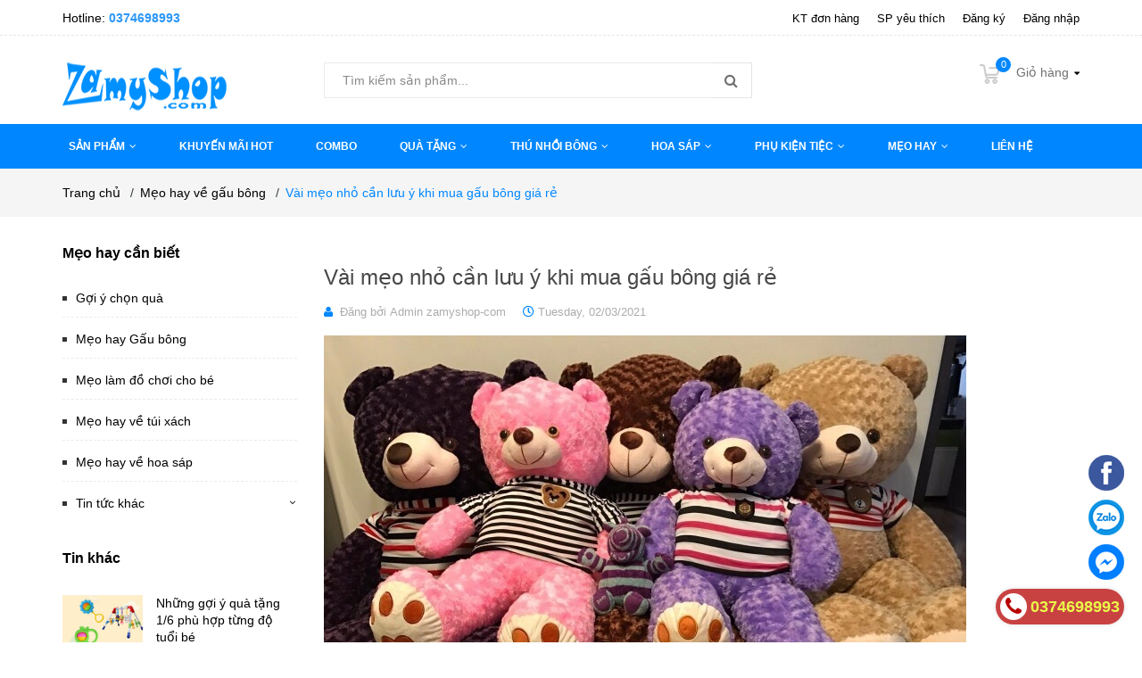

--- FILE ---
content_type: text/css
request_url: https://bizweb.dktcdn.net/100/420/000/themes/810300/assets/index.scss.css?1733108229025
body_size: 6511
content:
.section .section-title h2{font-size:20px;margin:0;font-weight:400;position:relative;padding-bottom:0px;line-height:40px;border-bottom:1px solid #ebebeb;margin-bottom:30px;position:relative}.section .section-title h2:after{content:"";height:2px;width:100px;position:absolute;bottom:-0.5px;left:0;background:#2b97f7}@media (max-width: 767px){.section .section-title h2{font-size:22px}}.section .aside-item{margin-bottom:0}.section-collection ul.tabs.tabs-title{display:inline-block;text-align:right;font-size:13px;border:none;position:absolute;right:0;top:-1px}.section-collection ul.tabs.tabs-title li{line-height:40px;padding:0 17px;position:relative;color:#898989}.section-collection ul.tabs.tabs-title li.current{color:#333}.section-collection ul.tabs.tabs-title li.current:before{content:"";width:50%;height:2px;position:absolute;left:50%;bottom:-1.5px;transform:translateX(-50%);-webkit-transform:translateX(-50%);-moz-transform:translateX(-50%);background:#2b97f7}.section-collection ul.tabs.tabs-title li:last-child{padding-right:0}.section-collection ul.tabs.tabs-title li:last-child:after{display:none}.section-collection ul.tabs.tabs-title li:last-child.current:before{left:calc(50% + 10px)}.section-collection ul.tabs.tabs-title li:after{width:1px;height:12px;background:#898989;content:"";position:absolute;right:-1PX;top:14px}.section_tab_product{background:#f5f5f5;padding-top:40px;padding-bottom:10px}.section_tab_product .section-title{background:#fff;padding-left:20px}.section_tab_product .section-title h2{border:none}.section_tab_product .section-title h2:after{display:none}.section_tab_product ul.tabs.tabs-title{display:inline-block;text-align:right;font-size:13px;border:none;position:absolute;right:20px;top:-71px}.section_tab_product ul.tabs.tabs-title li{line-height:40px;padding:0 17px;position:relative;color:#898989}.section_tab_product ul.tabs.tabs-title li.current{color:#333}.section_tab_product ul.tabs.tabs-title li.current:before{content:"";width:50%;height:2px;position:absolute;left:50%;bottom:-1px;transform:translateX(-50%);-webkit-transform:translateX(-50%);-moz-transform:translateX(-50%);background:#2b97f7}.section_tab_product ul.tabs.tabs-title li:last-child{padding-right:0}.section_tab_product ul.tabs.tabs-title li:last-child:after{display:none}.section_tab_product ul.tabs.tabs-title li:last-child.current:before{left:calc(50% + 10px)}.section_tab_product ul.tabs.tabs-title li:after{width:1px;height:12px;background:#898989;content:"";position:absolute;right:-1PX;top:14px}.section_tab_product .product-box .product-info{padding:0 20px 10px 20px}@media (max-width: 767px){.section_tab_product .product-box .product-info{padding:20px 20px 10px 20px}}.section_tab_product .product-box .product-action{padding-left:20px}.sectionslider{margin-top:15px}.base_slide{position:relative;z-index:0}@media (max-width: 991px){.base_slide{margin-top:0px !important}}.base_slide .items{height:100%;position:relative;z-index:1}.base_slide .items img{width:100%}.base_slide .items .slider_text{opacity:0;transition:all 1s}.base_slide .items .slider_text.slider_text_1{transform:rotateX(90deg) translateX(-25%)}.base_slide .items .slider_text.slider_text_2{transform:rotateX(90deg) translateX(25%)}.base_slide .items.slick-active img{transform:scale(1)}.base_slide .items.slick-active .slider_text{opacity:1;transform:rotateX(0deg) translateX(0)}.base_slide .slick-slide{margin:0}.base_slide .tns-nav{text-align:center;margin:0;padding:0;position:absolute;bottom:0;z-index:99;width:100%}.base_slide .tns-nav button{display:inline-block;display:none;border-radius:0;height:10px;width:10px;border:1px solid #e5e5e5;background-color:#fff;margin:0 2px;padding:0;font-size:0}.base_slide .tns-nav button.tns-nav-active{border-color:#0087ff;background-color:#0087ff;border-radius:0;width:10px}.btn_45{padding:0 30px;border-radius:0px;background:#0087ff;color:#fff;line-height:40px;text-align:center;border:solid 1px #0087ff}.btn_45:hover{background:#fff;color:#0087ff}.list-blogs-link{margin-top:30px}.section_module .slick-list .item{padding:0 15px}.heading{display:block;text-align:left !important;position:relative;padding:0 0px 30px 0}.heading:before{content:"";width:100%;height:1px;position:absolute;line-height:36px;left:0px;background:#ebebeb;top:60%}.heading h2{padding:0;font-weight:bold;font-size:16px}.heading h2 a{text-transform:none}.heading_spbc{display:block;text-align:center;position:relative;padding:0 0px 30px 0}@media (min-width: 768px){.heading_spbc:before{content:"";width:100%;height:1px;position:absolute;line-height:36px;left:0px;background:#ebebeb;top:28%}.heading_spbc:after{content:" ";width:100%;height:1px;position:absolute;line-height:36px;right:0px;background:#ebebeb;top:34%}}.heading_spbc h2{margin:0px;font-size:24px;line-height:36px;color:#000;font-weight:bold;padding:0px 30px;background-color:#fff;display:inline-block;z-index:9;position:relative}@media (min-width: 768px){.heading_spbc h2:before{content:"";position:absolute;width:1px;height:10px;background:#ebebeb;left:0;bottom:10px}.heading_spbc h2:after{content:"";position:absolute;width:1px;height:10px;background:#ebebeb;right:0;bottom:10px}}@media (max-width: 543px){.heading_spbc h2{font-size:20px;padding:0px 15px}}.heading_spbc h2 a{text-transform:none}.title_main_page{width:100%;float:left}.title_main_page .h1,.title_main_page h1,.title_main_page h2{display:block;text-align:left;font-family:"Arial",sans-serif;font-size:24px;font-weight:700;color:#000;margin:0;padding:0}.title_main_page p{display:block;text-align:left;font-family:"Arial",sans-serif;font-weight:400;color:#707070;padding:0;font-size:14px;line-height:23px;margin:0px 0 40px}.social-login--facebooks{text-align:center !important;margin-top:30px !important;width:100% !important;float:left !important}.social-login--facebooks a{display:inline-block !important;height:35px !important;margin:0 auto !important;margin:0 auto}.section-category{padding-bottom:25px}.section_policy{margin-bottom:55px;background:#e8f4ff;border-bottom:dashed 1px #ebebeb}@media (max-width: 767px){.section_policy{margin-bottom:35px}}.section_policy .policy-item{text-align:center;height:100px;padding:0px 0px 0px 0px;display:-webkit-box;display:-webkit-flex;display:-ms-flexbox;display:flex;-webkit-box-align:center;-webkit-align-items:center;-ms-flex-align:center;align-items:center;-webkit-box-pack:center;-webkit-justify-content:center;-ms-flex-pack:center;justify-content:center}@media (max-width: 991px){.section_policy .policy-item{margin-bottom:0px}}@media (max-width: 767px){.section_policy .policy-item{height:160px;flex-flow:column}}.section_policy .policy-item .media{min-width:65px;width:65px;height:65px;border-radius:50%;background:#bee0ff;float:left}.section_policy .policy-item .info{text-align:left;width:calc(100% - 80px);-o-width:calc(100% - 80px);-moz-width:calc(100% - 80px);-webkit-width:calc(100% - 80px);display:inline-block;float:left;margin-left:15px}.section_policy .policy-item span{font-size:16px;color:#000;margin:0;font-weight:400;display:inline-block}.section_policy .policy-item p{font-size:14px;color:#898989;margin:0;font-family:"Arial",sans-serif}.section_policy .policy-item i{font-size:34px;color:#1c1c1c}.section_policy .policy-item img,.section_policy .policy-item i{margin:0 auto}.section_policy .widget-inner>.row>[class*="col-"]:last-child .policy-item:after{display:none}.section_policy .slick-arrow{display:none !important}@media (max-width: 767px){.widget-policy .widget-inner{border:none}.widget-policy .policy-item:after{display:none}.owl-carousel .owl-dots .owl-dot{background:#e1e1e1}.widget-policy .policy-item .media{float:none}.widget-policy .policy-item .info{padding:0;text-align:center;margin:0;width:100%}}.section_services{padding:80px 0 95px 0}@media (max-width: 767px){.section_services{padding:50px 0 30px 0}}@media (min-width: 768px) and (max-width: 991px){.section_services{padding:50px 0}}.section_services .content-service{width:100%;float:left}@media (max-width: 1199px){.section_services .content-service{padding:20px}}@media (max-width: 1199px) and (min-width: 768px){.section_services .content-service{padding:0px}}@media (max-width: 767px){.section_services .content-service{margin:0 0 20px;padding:10px 0}}.section_services .content-service .service-left{width:50px;float:left}@media (max-width: 991px) and (min-width: 768px){.section_services .content-service .service-left{width:100%;text-align:center;padding-bottom:10px;height:59px}.section_services .content-service .service-left img{margin-top:0}}.section_services .content-service .service-left img{margin-top:0px}.section_services .content-service .service-right{width:calc(100% - 50px);float:left;padding-left:15px}@media (max-width: 991px) and (min-width: 768px){.section_services .content-service .service-right{width:100%;padding:0;text-align:center}}.section_services .content-service .service-right .title-service{font-size:18px;color:#000;font-family:"Arial",sans-serif;margin-bottom:5px;line-height:normal}@media (max-width: 1199px) and (min-width: 768px){.section_services .content-service .service-right .title-service{font-size:16px}}.section_services .content-service .service-right .service-sumary{font-size:14px;font-family:"Arial",sans-serif;color:#464646;line-height:24px}.section_services .content-service .service-right .service-sumary .fone{color:#464646}.section_services .content-service .service-right .service-sumary .fone:hover{color:#0087ff}@media (max-width: 1199px){.section_best_sale .slick_6{margin:0 -15px}}@media (max-width: 767px){.section_best_sale .slick_6 .slick-arrow{display:none !important}}@media (min-width: 768px) and (max-width: 1199px){.section_best_sale .slick_6 .slick-prev{display:block;left:0;right:unset;top:32%}.section_best_sale .slick_6 .slick-next{display:block;right:0;left:unset;top:32%}}@media (min-width: 1200px){.section_best_sale .slick_6{position:relative}.section_best_sale .slick_6:before{content:"";width:calc(100%/6);height:100%;position:absolute;display:block;top:0;background:rgba(255,255,255,0.8);z-index:99;left:0}.section_best_sale .slick_6:after{content:"";width:calc(100%/6);height:100%;position:absolute;display:block;top:0;background:rgba(255,255,255,0.8);z-index:99;right:0}.section_best_sale .slick_6 .slick-prev{display:block;left:17%;right:unset;top:32%}.section_best_sale .slick_6 .slick-next{display:block;right:17%;left:unset;top:32%}}.section_best_sale .product-thumbnail>a{height:265px}@media (min-width: 1200px) and (max-width: 1500px){.section_best_sale .product-thumbnail>a{max-height:208px}}@media (min-width: 768px) and (max-width: 1199px){.section_best_sale .product-thumbnail>a{max-height:208px}}@media (max-width: 425px){.section_best_sale .product-thumbnail>a{max-height:180.5px}}@media (max-width: 375px){.section_best_sale .product-thumbnail>a{max-height:155.5px}}@media (max-width: 320px){.section_best_sale .product-thumbnail>a{max-height:128px}}.sec_product_favourite{margin-bottom:20px}@media (max-width: 767px){.sec_product_favourite{margin-bottom:0px}}.sec_product_favourite .slick_5{margin:0 -15px}.sec_product_favourite .slick-list .item{padding:0 15px}@media (min-width: 1200px){.sec_product_favourite .product-thumbnail a{height:202px}}.section_all{margin-bottom:30px}.section_1banner{margin-bottom:25px}.section_product_feature .slick_product{margin:0 -15px}.section_product_feature .slick-list .item{padding:0 15px}@media (min-width: 1200px){.section_product_feature .product-thumbnail a{height:188px}}@media (min-width: 992px) and (max-width: 1199px){.section_product_feature .product-thumbnail a{height:148px}}.section_blog_index .content-blog-index{margin:0 -15px;padding-top:10px}.section_blog_index .content-blog-index .myblog{padding:0 15px;position:relative;width:100%;padding-bottom:23px}.section_blog_index .content-blog-index .myblog:nth-child(1){border-top:0}.section_blog_index .content-blog-index .myblog .image-blog-left:hover .blog_content_icon{opacity:1}.section_blog_index .content-blog-index .myblog .image-blog-left .blog_content_icon{font-size:15px !important;position:absolute;top:0;right:0;left:0;bottom:0;color:#fff;width:100%;height:100%;display:flex;justify-content:center;align-items:center;opacity:0;transition:all ease 0.5s}.section_blog_index .content-blog-index .myblog .image-blog-left .blog_content_icon a{color:#333;background:#0087ff;border-radius:100%;display:block;height:50px;width:50px;line-height:50px;font-size:16px;padding-left:3px;text-align:center}.section_blog_index .content-blog-index .myblog .image-blog-left .blog_content_icon a:hover{color:#333}.section_blog_index .content-blog-index .myblog .content-right-blog{width:100%;display:block;float:left;margin-top:25px}.section_blog_index .content-blog-index .myblog .content-right-blog .title_blog_home h3{margin-top:0px;padding:0;color:#000;font-size:16px;line-height:1.4}.section_blog_index .content-blog-index .myblog .content-right-blog .title_blog_home h3 a:hover{color:#0087ff}.section_blog_index .content-blog-index .myblog .content-right-blog .far{color:#acacac;margin-right:4px}.section_blog_index .content-blog-index .myblog .content_day_blog{font-size:14px;font-family:"Arial",sans-serif;color:#acacac}.section_blog_index .content-blog-index .myblog .content_day_blog .cmt_count_blog{margin-left:14px}@media (min-width: 768px) and (max-width: 991px){.section_blog_index .content-blog-index .myblog .content_day_blog .cmt_count_blog{margin-left:0px}}.section_blog_index .content-blog-index .myblog .content_day_blog .cmt_count_blog .fa-comments{margin-right:5px}.section_blog_index .content-blog-index .myblog .content_day_blog .news_home_content_short_time{z-index:999;font-size:14px;font-weight:400;line-height:1.4;color:#acacac;display:inline-block;cursor:pointer;text-decoration:none}.sec_product_shock{display:block;padding:0 0 40px 0;border:2px solid #0087ff;margin-bottom:30px;position:relative}@media (min-width: 768px) and (max-width: 1199px){.sec_product_shock{display:none}}@media (max-width: 767px){.sec_product_shock{margin-top:30px}}.sec_product_shock:before{content:'';background-image:url("//bizweb.dktcdn.net/100/420/000/themes/810300/assets/bg-shock.png?1725524973724");background-repeat:no-repeat;background-size:cover;position:absolute;left:-7px;top:-7px;z-index:999;width:120px;height:104px}.sec_product_shock .title_shock{z-index:999;color:#fff;top:0;position:absolute;font-size:15px;font-weight:bold;text-transform:uppercase}.sec_product_shock .product-box-shock{padding:15px;margin-bottom:0}.sec_product_shock .product-box-shock:hover{transition:0s}.sec_product_shock .product-box-shock:hover .product-thumbnail{border:1px solid transparent}.sec_product_shock .product-box-shock .wrap_time{width:100%;display:block;z-index:999;margin:5px 0 5px 0;padding-top:15px}.sec_product_shock .product-box-shock .wrap_time .time{text-align:center;justify-content:center;display:flex;-o-justify-content:center;-moz-justify-content:center;-webkit-justify-content:center;-os-justify-content:center;-o-display:flex;-moz-display:flex;-webkit-display:flex;-os-display:flex;width:100%}.sec_product_shock .product-box-shock .wrap_time .time span{display:inline-block;width:48px;height:42px;float:left;padding:3px;border-radius:3px;margin:0 9px 0 0;text-align:center;background-color:#0087ff;font-family:"Arial",sans-serif;font-weight:700;color:#fff;font-size:16px;line-height:22px}.sec_product_shock .product-box-shock .wrap_time .time span p{display:block;padding:0;margin:0;font-weight:400;font-size:12px;color:#fff;line-height:8px}.sec_product_shock .product-box-shock .product-info{margin-top:15px}.sec_product_shock .product-box-shock .product-thumbnail>a{max-height:227px}@media (min-width: 768px) and (max-width: 1199px){.sec_product_shock .product-box-shock .product-thumbnail>a{max-height:210px}}@media (max-width: 425px){.sec_product_shock .product-box-shock .product-thumbnail>a{max-height:359px;height:359px}}@media (max-width: 375px){.sec_product_shock .product-box-shock .product-thumbnail>a{max-height:309px;height:309px}}@media (max-width: 320px){.sec_product_shock .product-box-shock .product-thumbnail>a{max-height:254px}}.sec_product_shock .product-box-shock .product-action-grid{width:100%;z-index:88;top:50%;transform:none;text-align:left;visibility:visible;position:unset;height:45px;text-decoration:none}@media (max-width: 1199px){.sec_product_shock .product-box-shock .product-action-grid{display:block !important}}.sec_product_shock .product-box-shock .product-action-grid form{display:block;text-align:left;margin-bottom:0px}.sec_product_shock .product-box-shock .product-action-grid form .button_wh_40{box-shadow:none;border-radius:3px;outline:none;border-style:none;background-color:#ccc;color:#fff;display:inline-block;margin:0px;height:35px;line-height:35px;text-align:center;padding:0px;font-family:"Arial",sans-serif;text-decoration:none;position:relative}.sec_product_shock .product-box-shock .product-action-grid form .button_wh_40.btn_35_h{width:35px}.sec_product_shock .product-box-shock .product-action-grid form .button_wh_40.btn-cart{background:#0087ff;padding:0 15px}.sec_product_shock .product-box-shock .product-action-grid form .button_wh_40.iwishAddWrapper{border:none;text-decoration:none}.sec_product_shock .product-box-shock .product-action-grid form .button_wh_40.iwishAddWrapper.iWishAdd .fa{color:#fff}.sec_product_shock .product-box-shock .product-action-grid form .button_wh_40.iwishAddWrapper.iWishAdded .fa{color:#0087ff}.sec_product_shock .product-box-shock .product-action-grid form .button_wh_40.btn_view_list{margin-left:0px;width:45px !important}.sec_product_shock .product-box-shock .product-action-grid form .button_wh_40 i{color:#fff;font-size:14px;font-style:normal;line-height:35px}.sec_product_shock .product-box-shock .product-action-grid form .button_wh_40 i.fa-heart{color:#fff}.sec_product_shock .product-box-shock .product-action-grid form .button_wh_40:hover{background-color:#0087ff;-webkit-box-shadow:0px 3px 10px 0px rgba(0,0,0,0.1);-moz-box-shadow:0px 3px 10px 0px rgba(0,0,0,0.1);box-shadow:0px 3px 10px 0px rgba(0,0,0,0.1)}.sec_product_shock .product-box-shock .product-action-grid form .button_wh_40:hover i{color:#333 !important}.sec_product_shock .product-box-shock .product-action-grid form .button_wh_40:hover i.icon-heart:before{color:#333}.sec_product_shock .product-box-shock .product-summary-list{font-family:"Arial",sans-serif;font-size:13px;color:#acacac;padding:5px 0 10px 0}.sec_product_shock .slick-dots{display:block;margin-top:10px;text-align:center;position:absolute;bottom:-20px;top:unset;width:100%;padding:0}.sec_product_shock .slick-dots li button{width:8px;height:8px;background-color:#d7d7d7}.sec_product_shock .slick-dots li.slick-active button{background:#0087ff;width:8px}.sec_product_shock .product-info .reviews-product-grid{height:23px}.sec_product_bestseller .section-content .slick-slider .slick-next{right:-10px}.sec_product_bestseller .section-content .slick-slider .slick-prev{right:15px}.sec_product_bestseller .section-content .slick-slide div:first-child .item .product-mini-item{padding-top:10px}.sec_product_bestseller .section-content .slick-slide div:last-child .item .product-mini-item{border-bottom:0}.section_2banner{margin-bottom:15px}.slick_margin.slick-slider{margin:0 -15px}.slick_margin .slick-slide{margin:0 15px}@media (max-width: 767px){.banner_margin .col-12:first-child .scale_hover{margin-bottom:15px}}@media (max-width: 1024px){.section .section-title h2:after{bottom:-1.5px}.section_tab_product ul.tabs.tabs-title{top:-69px}.section-collection ul.tabs.tabs-title{top:1px}}@media (max-width: 991px){.section-collection ul.tabs.tabs-title{position:static;display:block;text-align:center;margin-bottom:20px;padding:0}.section .section-title h2{margin-bottom:0;text-align:center;border:none}.section .section-title h2:after{display:none}.section_tab_product ul.tabs.tabs-title{position:static;text-align:center;display:block;margin-bottom:20px;padding:0}.section_tab_product .section-title{background:transparent;padding-left:0}.section_tab_product ul.tabs.tabs-title li:last-child{padding-right:17px}.section-collection ul.tabs.tabs-title li:last-child{padding-right:17px}.widget-policy .policy-item{text-align:center;padding:0px 0}.section-service .section-title{margin-bottom:30px}}@media (max-width: 767px){.section_tab_product{padding-top:25px;padding-bottom:25px}.products-view-grid.owl-carousel .product-box{margin-bottom:0}.section-service .section-title h2{text-align:left}.section-collection ul.tabs.tabs-title li.current:before{display:none}.section-collection ul.tabs.tabs-title li:after{display:none}.section_tab_product ul.tabs.tabs-title li.current:before{display:none}.section_tab_product ul.tabs.tabs-title li:after{display:none}.section_tab_product .next .fa,.section_tab_product .prev .fa{font-size:17px}.section_tab_product ul.tabs.tabs-title.tab-titlexs li{font-size:15px}}@media (min-width: 1500px){.hidden-lgg{display:none}}.aside-item{margin-bottom:40px}.aside-item .aside-title h2{font-size:18px;margin:0;font-weight:600;padding-bottom:10px;border-bottom:1px solid #ebebeb;position:relative}.aside-item .aside-title h2:after{content:"";height:2px;background:#0087ff;width:100px;position:absolute;bottom:-1px;left:0}.aside-item .nav>li>a{padding:0}.aside-item .aside-content{margin-top:15px}.aside-item.sidebar-category .nav-item{position:relative;clear:left;font-size:15px}.aside-item.sidebar-category .nav-item a{font-size:15px;padding-right:15px}.aside-item.sidebar-category .nav-item .fa{position:absolute;right:0;top:18px}.aside-item.sidebar-category .nav-item .dropdown-menu{position:static;width:100%;border:0;padding-left:15px;box-shadow:none}.aside-item.sidebar-category .nav-item.active>a{color:#0087ff}.aside-item.sidebar-category .nav-item.active>.dropdown-menu{display:block}.sidebar-category .aside-content{margin-top:5px}.sidebar-category .aside-content .nav-item{position:relative;clear:left;font-size:14px;padding:13px 0px 13px 15px;border-bottom:dashed 1px #ebebeb}.sidebar-category .aside-content .nav-item:last-child{border-bottom:none}.sidebar-category .aside-content .nav-item a{font-size:14px}.sidebar-category .aside-content .nav-item .fa{width:30px;text-align:center;cursor:pointer}.sidebar-category .aside-content .nav-item .fa.fa-caret-right{right:auto;left:0;top:22px;text-align:left;width:5px;height:5px;background:#333;font-size:0;border-radius:50%}.sidebar-category .aside-content .nav-item .nav-item .fa{top:15px}.sidebar-category .aside-content .nav-item .nav-item .fa.fa-caret-right{top:19px}.sidebar-category .aside-content .nav-item .dropdown-menu{position:static;width:100%;border:0;padding-left:15px}.sidebar-category .aside-content .nav-item.active{border-bottom:none}.sidebar-category .aside-content .nav-item.active>a{color:#0087ff}.sidebar-category .aside-content .nav-item.active>.dropdown-menu{padding:10px 0 10px 15px;display:block}.sidebar-category .aside-content .nav-item:hover>a{color:#0087ff}.aside-item.aside-mini-list-product .title-head{margin-bottom:0px;padding:0;line-height:40px;color:#fff;background:#0087ff;padding-left:20px;border-top-left-radius:4px;border-top-right-radius:4px;text-transform:none}.aside-item.aside-mini-list-product .title-head a{color:#fff;font-weight:400}.aside-item.aside-mini-list-product .title-head a:hover{color:#0087ff}.aside-item.aside-mini-list-product .aside-title h2:after{display:none}.aside-item.aside-mini-list-product .aside-content{border:1px solid #ebebeb;margin-top:0;border-top:0;padding:0;margin-top:-1px}.aside-item.aside-mini-list-product .product-mini-lists .slick-arrow{background:transparent;top:-35px}.aside-item.aside-mini-list-product .product-mini-lists .slick-arrow:hover:before{color:#000}.aside-item.aside-mini-list-product .product-mini-lists .slick-arrow:before{color:#fff}.aside-item.aside-mini-list-product .product-mini-lists .slick-arrow.slick-prev{left:unset;right:30px}.aside-item.aside-mini-list-product .product-mini-lists .slick-arrow.slick-next{left:unset;right:5px}.aside-item.aside-mini-list-product .product-mini-item{padding:11px 20px;border-top:1px solid #ebebeb}.aside-item.aside-mini-list-product .product-mini-item h3{margin-bottom:10px;font-weight:400}.aside-item.aside-mini-list-product .product-mini-item h3 a{color:#333}.aside-item.aside-mini-list-product .product-mini-item h3 a:hover{color:#0087ff}.aside-item.aside-mini-list-product .product-mini-item .product-price{color:#333;font-weight:600;font-family:"Arial"}.aside-item.aside-mini-list-product .product-mini-item .sale-price{color:#898989;font-family:"Arial";font-size:13px}.aside-item.aside-mini-list-product .product-mini-item .price-sale-flash{background:#0087ff;height:20px;font-size:11px;font-family:'Arial',sans-serif;font-weight:bold;text-align:center;width:36px;display:inline-block;float:right;margin-left:10px;margin-top:1px;color:#fff;line-height:1px;border-radius:3px;padding:10px 0px}.aside-item.aside-mini-list-product .bizweb-product-reviews-badge{margin:0}.aside-item.aside-mini-list-product .bizweb-product-reviews-badge>div{display:none}.aside-item.aside-mini-list-product .bizweb-product-reviews-badge>div.bizweb-product-reviews-star{display:block}.aside-item.aside-mini-list-product .btn.btn-link{color:#333;padding-left:0}.aside-item.aside-mini-list-product .btn.btn-link:hover{color:#0087ff}.aside-item .list-tags span.tag-item{line-height:26px;height:26px;display:inline-block;padding:0 10px;margin-bottom:10px;margin-right:5px;border-radius:3px;background:#f4f4f4}.aside-item .list-tags span.tag-item:hover{border-color:#333;color:#fff;background:#333}.aside-item .list-tags span.tag-item:hover a{color:#fff}.aside-item.sidebar-category.blog-category .nav-item .fa{top:18px}.aside-item.sidebar-category.blog-category .nav-item.active>.dropdown-menu{margin-top:15px}.aside-item.sidebar-category.blog-category .aside-content .nav-item{padding:13px 0px 13px 18px;border-bottom:1px dashed #ebebeb}.aside-item.sidebar-category.blog-category .aside-content .nav-item .fa.fa-angle-right{right:auto;left:-5px;top:16px}.aside-item.sidebar-category.blog-category .aside-content .nav-item .nav-item .fa.fa-angle-right{top:14px}.aside-item.sidebar-category.blog-category .aside-content .nav-item .nav-item .nav-item .fa.fa-angle-right{top:16px}.ui-widget.ui-widget-content{height:2px;background:#ebebeb}.ui-slider-range.ui-corner-all.ui-widget-header{background:#0087ff !important}.ui-slider-horizontal .ui-slider-handle{height:14px !important;width:14px !important;border-radius:50% !important;top:-6px !important;border:none !important;background:#0087ff !important}.ui-widget.ui-widget-content{border:none !important;margin-bottom:25px;width:calc(100% - 14px);margin-left:7px}#start{width:100px;float:left}#start input{text-align:center;border-radius:3px;border:1px solid #e1e1e1;box-shadow:none}#stop{width:100px;float:left;margin-left:30px;text-align:center;position:relative}#stop input{text-align:center;border-radius:3px;border:1px solid #e1e1e1;box-shadow:none}#stop:before{content:"-";position:absolute;left:-17px;font-size:17px}a#filter-value{height:30px;line-height:30px;font-weight:400;width:100px;margin-top:15px}.tns-outer{padding:0 !important}.tns-outer [hidden]{display:none !important}.tns-outer [aria-controls],.tns-outer [data-action]{cursor:pointer}.tns-slider{-webkit-transition:all 0s;-moz-transition:all 0s;transition:all 0s}.tns-slider>.tns-item{-webkit-box-sizing:border-box;-moz-box-sizing:border-box;box-sizing:border-box}.tns-horizontal.tns-subpixel{white-space:nowrap}.tns-horizontal.tns-subpixel>.tns-item{display:inline-block;vertical-align:top;white-space:normal;text-align:center}.tns-horizontal.tns-no-subpixel:after{content:'';display:table;clear:both}.tns-horizontal.tns-no-subpixel>.tns-item{float:left}.tns-horizontal.tns-carousel.tns-no-subpixel>.tns-item{margin-right:-100%}.tns-no-calc{position:relative;left:0}.tns-gallery{position:relative;left:0;min-height:1px}.tns-gallery>.tns-item{position:absolute;left:-100%;-webkit-transition:transform 0s, opacity 0s;-moz-transition:transform 0s, opacity 0s;transition:transform 0s, opacity 0s}.tns-gallery>.tns-slide-active{position:relative;left:auto !important}.tns-gallery>.tns-moving{-webkit-transition:all 0.25s;-moz-transition:all 0.25s;transition:all 0.25s}.tns-autowidth{display:inline-block}.tns-lazy-img{-webkit-transition:opacity 0.6s;-moz-transition:opacity 0.6s;transition:opacity 0.6s;opacity:0.6}.tns-lazy-img.tns-complete{opacity:1}.tns-ah{-webkit-transition:height 0s;-moz-transition:height 0s;transition:height 0s}.tns-ovh{overflow:hidden}.tns-visually-hidden{position:absolute;left:-10000em}.tns-transparent{opacity:0;visibility:hidden}.tns-fadeIn{opacity:1;filter:alpha(opacity=100);z-index:0}.tns-normal,.tns-fadeOut{opacity:0;filter:alpha(opacity=0);z-index:-1}.tns-vpfix{white-space:nowrap}.tns-vpfix>div,.tns-vpfix>li{display:inline-block}.tns-t-subp2{margin:0 auto;width:310px;position:relative;height:10px;overflow:hidden}.tns-t-ct{width:2333.3333333%;width:-webkit-calc(100% * 70 / 3);width:-moz-calc(100% * 70 / 3);width:calc(100% * 70 / 3);position:absolute;right:0}.tns-t-ct:after{content:'';display:table;clear:both}.tns-t-ct>div{width:1.4285714%;width:-webkit-calc(100% / 70);width:-moz-calc(100% / 70);width:calc(100% / 70);height:10px;float:left}


--- FILE ---
content_type: text/css
request_url: https://bizweb.dktcdn.net/100/420/000/themes/810300/assets/blog_article_style.scss.css?1733108229025
body_size: 3279
content:
.blogpage{background:#fff}.full_background_blog .title_main_page{font-family:"Arial",sans-serif;font-size:28px;font-weight:400;color:#000;width:100%;float:left;margin-bottom:20px}.full_background_blog .title_main_page h1{color:#303f39;font-family:"Arial",sans-serif;font-size:32px;font-weight:700;text-transform:uppercase;margin-top:0px}@media (max-width: 991px){.full_background_blog .article_large_first{margin-bottom:20px}}@media (min-width: 1200px){.blog-main .row_blog_responsive .col-lg-3:nth-child(4n+1){clear:left}}@media (min-width: 992px) and (max-width: 1199px){.blog-main .row_blog_responsive .col-md-3:nth-child(4n+1){clear:left}}@media (min-width: 768px) and (max-width: 991px){.blog-main .row_blog_responsive .col-sm-4:nth-child(3n+1){clear:left}}.blog-main .wrap_full_list_blog{width:100%;float:left}.paginate_center .pagination{float:right;margin-top:40px}.blogwp .image-blog{width:100%;float:left;margin-bottom:15px}.blogwp .content_blog{width:100%;float:left}.blogwp h3{display:block;color:#303f39;font-family:'Arial', sans-serif;font-size:16px;font-weight:700;margin:0px 0 10px}.blogwp .post-date{margin-bottom:10px;font-size:14px;text-align:right;line-height:27px;width:100%;float:left}.blogwp .post-date span:first-child{color:#6e7874;float:left;width:calc(100% - 81px);-webkit-width:calc(100% - 81px);-moz-width:calc(100% - 81px);-o-width:calc(100% - 81px);-os-width:calc(100% - 81px);text-align:left;line-height:19px;padding-right:5px}.blogwp .post-date span:last-child{background-color:#f2f9e4;text-align:right;padding:0 5px;border-radius:3px;float:left;line-height:19px}.blocg_item{width:100%;float:left}.xemthem_blog{text-decoration:underline;font-size:15px;font-family:"Arial",sans-serif;float:left;width:100%;margin-bottom:30px}.single-recent-post{padding:20px 0;border-bottom:1px solid #ebebeb;overflow:hidden}.single-recent-post:last-child{border-bottom:none}.single-recent-post .post-thumb{width:90px;max-width:90px;height:auto;display:block;float:left}.single-recent-post .post-thumb a{width:100%;float:left;display:block;position:relative}.single-recent-post .post-info{width:calc(100% - 90px);-webkit-width:calc(100% - 90px);-moz-width:calc(100% - 90px);-o-width:calc(100% - 90px);-os-width:calc(100% - 90px);display:block;float:left;text-align:left;padding-left:15px}.single-recent-post .post-info h3{font-family:"Arial",sans-serif;font-size:14px}.single-recent-post .post-info .summary_item_blog p{font-size:15px;color:#555}.sidebar-right .aside-item{float:none}.sidebar-right .section_title_base h2{margin-bottom:20px}.sidebar-right .section_title_base h2 a{font-family:"Arial",sans-serif;font-size:24px !important;margin:0;text-transform:none;display:inline-block;padding:0px;position:relative;color:#000;text-transform:none}.sidebar-right .section_title_base h2 a:hover{color:#0087ff}.blog-item{overflow:hidden;margin-bottom:30px;border-bottom:dashed 1px #ebebeb;padding-bottom:30px}.blog-item .btn{border-radius:20px}.date{margin:10px 0 10px;font-family:"Arial",sans-serif;font-weight:400}.blog-item-name{font-weight:400;position:relative;font-size:18px;line-height:normal;margin-top:0;margin-bottom:8px}@media (max-width: 767px){.blog-item-name{margin-top:25px;line-height:32px}}.blog-item-name .fa{position:absolute;left:0;top:9px;font-size:11px;color:#0087ff}@media (max-width: 480px){.r_content{float:left;width:100%;margin-bottom:10px}}.post-time{font-family:"Arial",sans-serif;color:#acacac;font-size:13px;margin-bottom:15px;font-weight:300}.post-time .fa,.post-time .far{margin-right:4px;color:#0087ff}.post-time span{font-weight:400}.blog-item-summary{font-size:14px;font-family:"Arial",sans-serif;margin-bottom:20px;color:#898989;line-height:20px;font-weight:400}.blog-item-thumbnail{position:relative}.blog-list h5{text-transform:uppercase;line-height:26px;margin:0px;padding-top:30px;padding-bottom:5px}.blog-list .loop-blog{min-height:80px;overflow:hidden;padding:20px 0px;border-bottom:1px dashed #ebebeb}.blog-list .loop-blog:last-child{border:none}.blog-list .loop-blog .thumb-left{width:90px;max-width:90px;height:auto;display:block;float:left}.blog-list .loop-blog .blog-item-summary{margin-bottom:0}.blog-list .loop-blog .name-right{display:block;float:left;width:calc(100% - 100px);margin-left:10px}.blog-list .loop-blog .name-right h3{font-weight:400;position:relative;font-size:13px;line-height:20px;margin-top:0;margin-bottom:7px}.blog-list .loop-blog .name-right h3:hover a{text-decoration:none;color:#0087ff}.blog-list .loop-blog .date{margin:10px 0 10px;font-weight:400}.blog-list .more_blog a{line-height:3;font-size:15px;color:#898989;display:block}.blog-list .more_blog a:hover{text-decoration:none;color:#0087ff}.article-details .news_home_content_short_info{margin-top:0px;margin-bottom:0;font-size:24px;color:#464646;line-height:36px}.left-content .aside-title{margin-top:0px}.left-content .aside-blog{margin-top:15px}.left-content .aside-blog .nav-item{position:relative;clear:left;font-size:em(14px);padding:5px 0px 5px 0px}.left-content .aside-blog .nav-item:last-child{border-bottom:none}.left-content .aside-blog .nav-item a{font-size:em(14px);font-weight:bold}.left-content .aside-blog .nav-item .fa{width:30px;height:30px;line-height:28px;text-align:center;cursor:pointer}.left-content .aside-blog .nav-item .fa.fa-caret-right{right:auto;left:0;top:16px;text-align:left}.left-content .aside-blog .nav-item .dropdown-menu{width:100%;border:0;padding-left:15px}.left-content .aside-blog .nav-item.active{border-bottom:none}.left-content .aside-blog .nav-item.active>a{color:#0087ff}.left-content .aside-blog .nav-item.active>.fa{color:#0087ff}.left-content .aside-blog .nav-item.active>.dropdown-menu{display:block}.left-content .aside-blog .nav-item:hover>a{color:#0087ff;background-color:transparent}.blogitemul{width:100%;float:left;padding-left:0}.blogitemul li{position:relative}.blogitemul li a{display:block;padding-left:10px;font-size:14px;line-height:30px;color:#303f39}.blogitemul li a:hover{color:#0087ff}.blogitemul li a:before{content:"";height:3px;width:3px;border-radius:3px;background:#0087ff;position:absolute;left:0;top:13px}.article-main .rte{font-family:"Arial",sans-serif;color:#555;font-size:15px;margin-top:5px;width:100%;float:left;margin-bottom:30px}.article-main .rte iframe{height:auto !important;max-width:100% !important}.article-main .rte ul,.article-main .rte ol{padding-left:15px}.article-main .rte ul li,.article-main .rte ol li{padding-left:0px}.article-main .article-title{margin-top:0px;margin-bottom:15px;font-size:32px;font-family:"Arial",sans-serif;font-weight:700;color:#303f39;line-height:36px;float:left;width:100%}.article-main .post-date{padding-bottom:15px;font-size:14px;text-align:right;line-height:27px;width:100%;float:left;border-bottom:solid 1px #ebebeb;margin-bottom:15px}.article-main .post-date span:first-child{color:#6e7874;float:left;margin-right:30px}.article-main .post-date span:last-child{background-color:#f2f9e4;text-align:right;padding:0 5px;border-radius:3px;float:left}.article-main .article-content{font-size:14px;width:100%;float:left;margin-top:10px}.article-main .form-group{margin:0;padding-top:0;padding-bottom:5px}.block-recent{border-top:1px dashed #ebebeb;padding-top:20px;margin-top:10px}.block-recent h2{color:#000;font-size:16px;font-weight:700}.block-recent ul{padding:0}.block-recent ul li{line-height:24px;padding:7px 0;padding-left:0px;position:relative;display:block;float:left;width:100%;padding-left:15px;font-family:"Arial",sans-serif}.block-recent ul li:before{content:'';position:absolute;width:5px;height:5px;top:17px;left:0px;background:#333;-ms-transform:rotate(90deg);-webkit-transform:rotate(90deg);transform:rotate(90deg)}.block-recent ul li a{color:#333;width:calc(100% - 14px);-o-width:calc(100% - 14px);-moz-width:calc(100% - 14px);-webkit-width:calc(100% - 14px);display:inline-block;float:left;line-height:23px}.block-recent ul li a .span{display:inline-block}.block-recent ul li a:hover{color:#0087ff}.block-recent ul li a:hover span{color:#000}.share_social{width:100%;float:left;padding:10px 0;border-bottom:solid 1px #ebebeb;margin-bottom:30px}.share_social .fa,.share_social .fas,.share_social .fab{color:#acacac}.share_social a{font-size:14px;color:#000;display:inline-block;padding:0 10px;border:solid 1px #ebebeb;border-radius:3px;margin-bottom:5px}.share_social a:hover{border-color:#0087ff;color:#0087ff}.share_social span{display:inline-block;float:left;font-weight:700;padding:0 10px;border:solid 1px #ebebeb;border-radius:3px;margin-right:10px;color:#000}.share_social span .fa{color:#000;font-size:12px}.tag-share{clear:left;padding:20px 0;border-bottom:1px solid #EAEBF3;line-height:30px}.tag_article{color:#333;padding-left:0px;font-size:14px;font-family:"Arial",sans-serif}@media (max-width: 767px){.tag_article{margin-bottom:15px}}.tag_article label{font-weight:bold}.tag_article .fa{transform:translateY(1px)}.tag_article a{color:#636363}.tag_article a:hover{color:#0087ff}.social-sharing{width:100%;float:left;text-align:left;line-height:40px;border:solid 1px #ebebeb;border-radius:3px;padding:0 15px;margin-bottom:10px}@media (max-width: 767px){.social-sharing{padding:10px;line-height:20px}}.social-sharing span{font-size:14px;display:inline-block;float:left}.social-sharing .addthis_inline_share_toolbox{display:inline-block;float:left;margin-top:10px}@media (max-width: 767px){.tag-share>div{text-align:left !important;padding-left:0px}.tag-share .social-sharing{float:left !important;margin-top:5px}}.title-form-coment{font-size:16px;font-family:"Arial",sans-serif;text-transform:none;margin-top:20px;font-weight:600;margin-bottom:5px;color:#000}.article-main form{display:block;float:left;width:100%;padding-top:0px;margin-top:10px;padding-bottom:30px}.article-main form label{display:block;margin-bottom:4px;font-weight:700}.article-main form label .required{color:#ff0000}.article-main form .form-group input{height:40px;border-radius:3px;padding:0 15px;outline:none;color:#000;font-family:"Arial",sans-serif}.article-main form .form-group textarea{border-radius:3px;padding:10px;outline:none;font-family:"Arial",sans-serif;color:#000}.article-main .button_45{border-radius:3px}.article-main .button_45:hover{background:#fff;border-color:#0087ff;color:#0087ff}#article-comments{margin-top:30px;float:left;width:100%;border-top:1px dashed #ebebeb;border-bottom:1px dashed #ebebeb}#article-comments .article-comment{margin-bottom:30px;padding-bottom:20px}#article-comments .article-comment:last-child{padding-bottom:30px}#article-comments .article-comment-user-image{margin:0;float:left;width:68px;margin-right:12px;height:68px;border-radius:0;display:block}#article-comments .article-comment-user-image img{border-radius:100%;border:1px solid #ebebeb}#article-comments .article-comment-user-comment{display:block;float:left;width:calc(100% - 95px);-webkit-width:calc(100% - 95px);-moz-width:calc(100% - 95px);-o-width:calc(100% - 95px);-os-width:calc(100% - 95px);padding-left:10px;word-break:break-word;font-size:em(14px)}#article-comments .user-name-comment{margin:0;color:#000;font-size:16px;line-height:1;text-transform:none;font-family:"Arial",sans-serif}#article-comments .article-comment-date-bull{padding:5px 0;display:block;color:#b0b0b0;font-size:12px;font-family:"Arial",sans-serif}#article-comments .cm{font-family:"Arial",sans-serif;font-size:15px;color:#555;margin:10px 0}#article-comments span.hour{color:#959595;font-family:"Arial",sans-serif}.article_page .pagination{margin:0}.social-media{font-size:em(14px)}.social-media .list-inline li{margin-right:20px}.section-news-2{margin-bottom:20px}.bloglq h2{font-family:"Arial",sans-serif;font-size:18px;font-weight:400;color:#303f39;margin:0 0 20px;padding:0;display:block}.bloglq h2 a{color:#303f39}.bloglq h2 a:hover{color:#0087ff}.bloglq .slickblog{margin:0 -15px}.bloglq .slickblog .slick-slide{margin:0 15px}.bloglq .slickblog .slick-slide .blogwp .post-date{border-bottom:none;line-height:22px;margin-bottom:0}.bloglq .slickblog .slick-slide .blogwp .post-date span:first-child{margin-right:10px}.blog_index{float:left;width:100%;-webkit-transition:0.3s;-moz-transition:0.3s;-ms-transition:0.3s;-o-transition:0.3s;transition:0.3s;margin-bottom:30px}.myblog .image-blog-left{position:relative}.myblog .image-blog-left .date_blog{position:absolute;bottom:0px;left:0px;background:#fff;opacity:0.95;padding:10px 20px 8px 20px;font-size:12px;width:100%;color:#707070}.myblog .image-blog-left .date_blog .far{font-size:14px;padding-right:5px}.myblog .content_blog{padding-top:25px;float:left;width:100%;text-align:left}.myblog .content_blog .content_right{width:100%;display:block;float:left}.myblog .content_blog .content_right h3{margin:0;font-size:18px;font-family:"Arial",sans-serif;padding-bottom:5px;color:#000}.myblog .content_blog .summary_item_blog{float:left;width:100%;margin-bottom:0px}.myblog .content_blog .summary_item_blog p{margin:0;color:#555;padding-top:5px;font-size:15px;font-family:"Arial",sans-serif;word-break:break-word}.myblog .content_blog .continus_btn{font-weight:bold;color:#0087ff}.myblog .content_blog .continus_btn:hover{color:#000}


--- FILE ---
content_type: application/javascript
request_url: https://bizweb.dktcdn.net/100/420/000/themes/810300/assets/ega.addon-sales-box.settings.js?1733108229025
body_size: 632
content:
window.EGASalesBoxSettings = {"general":{"enabled":true,"query":".product-detail-left.product-images.col-xs-12.col-sm-12.col-md-12.col-lg-5","productOffers":[{"icon":"https://bizweb.dktcdn.net/100/383/510/themes/762458/assets/egageneralproductoffers0icon.svg?1594015787914","content":"<p><span style=\"color: rgb(0,0,0);font-size: 14px;\"><strong>Miễn phí giao hàng toàn quốc</strong></span></p>\n<p><span style=\"font-size: 12px;\">Nhập </span><span style=\"color: rgb(63,64,71);background-color: rgb(255,255,255);font-size: 12px;font-family: Open Sans;\">[ZAMYSHOP20]</span> <span style=\"color: rgb(63,64,71);background-color: rgb(255,255,255);font-size: 12px;font-family: Open Sans;\">đơn hàng 300k tối đa 20k</span>&nbsp;</p>\n"},{"icon":"https://bizweb.dktcdn.net/100/420/000/themes/810300/assets/egageneralproductoffers1icon.png?1622019025110","content":"<p><span style=\"color: rgb(0,0,0);background-color: rgb(255,255,255);font-size: 14px;font-family: Open Sans;\"><strong>Miễn phí đổi trả 7 ngày</strong></span></p>\n<p style=\"text-align:start;\"><span style=\"color: rgb(63,64,71);background-color: rgb(255,255,255);font-size: 12px;font-family: Open Sans;\">Bảo hành vĩnh viễn đường may</span></p>\n"},{"icon":"https://bizweb.dktcdn.net/100/420/000/themes/810300/assets/egageneralproductoffers2icon.png?1622019025230","content":"<p><span style=\"color: rgb(0,0,0);font-size: 14px;\"><strong>Miễn phí gói quà</strong></span></p>\n<p><span style=\"font-size: 12px;\">Gói quà miễn phí đơn từ 300k</span></p>\n<p></p>\n"},{"icon":"https://bizweb.dktcdn.net/100/383/510/themes/762458/assets/egageneralproductoffers3icon.svg?1594016614122","content":"<p><span style=\"color: rgb(0,0,0);font-size: 14px;\"><strong>HỖ TRỢ MUA NHANH</strong></span></p>\n<p><span style=\"color: rgb(209,72,65);font-size: 14px;\"><strong>0374698993 (Zalo)</strong></span></p>\n"}],"iconWidth":40,"target":"blank","borderStyle":"dashed","borderColor":"#0087ff","borderWidth":3,"borderRadius":5,"background":"#fff","productShowInPagesType":"collections","productShowInPages":"all","copyText":"Sao chép","copiedText":"Đã sao chép"}}